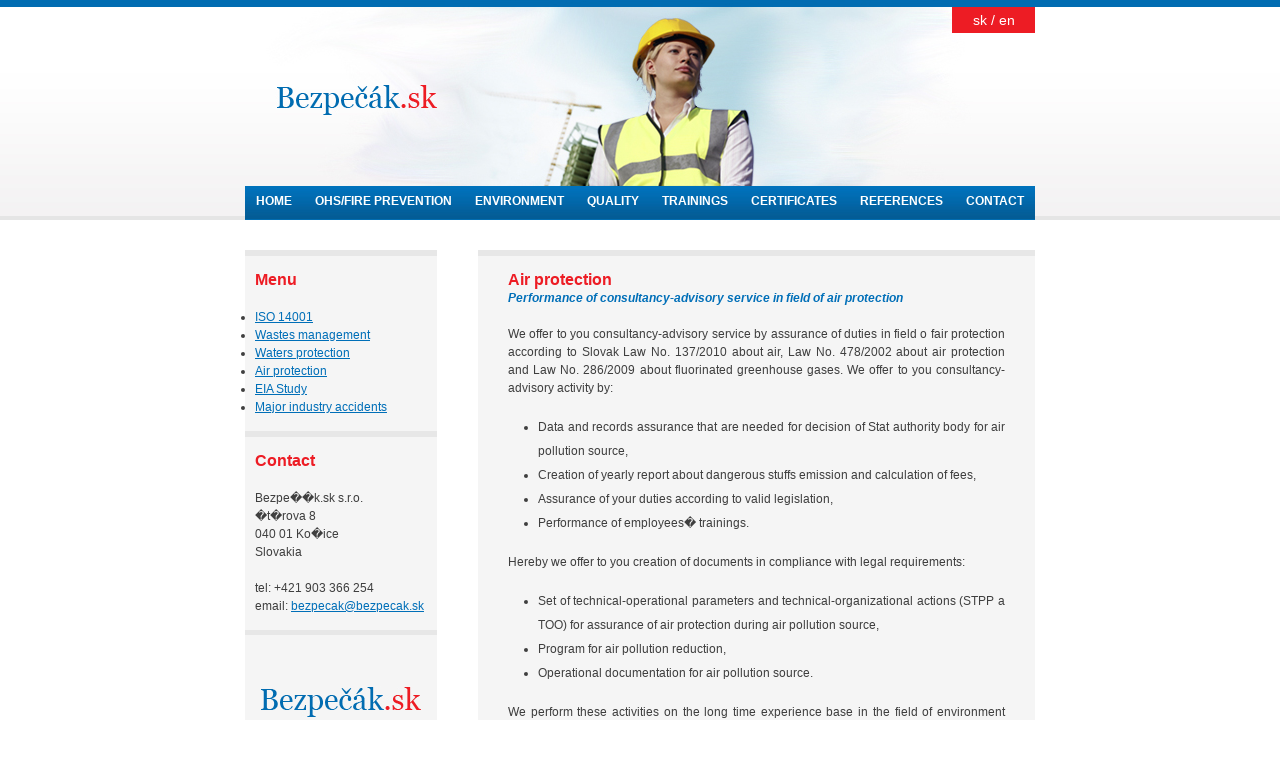

--- FILE ---
content_type: text/html; charset=UTF-8
request_url: http://bezpecak.sk/air_protection.php
body_size: 2197
content:
<?xml	version="1.0"	encoding="windows-1250"?>
<!DOCTYPE html PUBLIC "-//W3C//DTD XHTML 1.0 Strict//EN"  "http://www.w3.org/TR/xhtml1/DTD/xhtml1-strict.dtd">
<html xmlns="http://www.w3.org/1999/xhtml" xml:lang="sk" lang="sk">	
	
		<head>
  		<meta http-equiv="Content-Type"	content="text/html;	charset=windows-1250"	/>
  		<meta http-equiv="Content-Language" content="sk" />
  		<title>Air protection - Bezpe��k.sk</title>
  		<meta name="description" content="<b>Environment, air protection, emission</b>"	/>
  		<meta name="keywords" content="Environment, air protection, emission, STTP a TOO, set of actions, operational order, pollution source, pollution"	/>
  		<script type="text/javascript" src="js/swfobject.js"></script>
  		<style type="text/css" media="all">
  			@import	"style.css";
  		</style>
		</head>

    <body>	
      	<div id="box">
        	  
             <div id="head">
                 <div id="menu_lang"> <ul><li><a href="ovzdusie.php">sk</a> /</li>  <li><a href="air_protection.php">en</a></li> </ul></div>
                 <h1><a href="index.php"><img id="logo" src="images/bezpecak_logo.jpg" alt="Bezpe��k.sk" /></a></h1>
             </div>
             

                                                    <div id="menu">
              <ul>
                <li><a  href="index_en.php">HOME</a></li>
                <li><a  href="ohs_fire_prevention.php">OHS/FIRE PREVENTION</a></li>
                <li><a  href="environment.php">ENVIRONMENT</a></li>
                <li><a  href="quality.php">QUALITY</a></li>
                <li><a  href="trainings.php">TRAININGS</a></li>
                <li><a  href="certificates.php">CERTIFICATES</a></li>
                <li><a  href="price_list.php">REFERENCES</a></li>
                <li><a  href="contact.php">CONTACT</a></li>
              </ul>
            </div>                     
            
            <div id="lavy-stlpec-box"><div id="lavy-stlpec">
        			
        			                  <div class="boxik-submenu">
                <span class="nadpis_bloku">Menu </span>  <br /> <br />
                <div id="menu_enviro">
                  <ul>
                    <li><a  href="iso_14001_en.php">ISO 14001</a></li>
                    <li><a  href="wastes.php">Wastes management</a></li>
                    <li><a  href="waters.php">Waters protection</a></li>
                    <li><a  href="air_protection.php">Air protection</a></li>
                    <li><a  href="eia_study.php">EIA Study</a></li>
                    <li><a  href="major-industry-accidents_1.php">Major industry accidents</a></li>
                  </ul>
                </div>   
                </div>        					         <div class="boxik-kontakt">
        				  <span class="nadpis_bloku">Contact </span>  <br /> <br />
                  Bezpe��k.sk s.r.o. <br />
                  �t�rova 8 <br />
                  040 01 Ko�ice <br />
                  Slovakia <br />
                  <br />
                  tel: +421 903 366 254 <br />
                  email: <a href="mailto:bezpecak@bezpecak.sk">bezpecak@bezpecak.sk</a>
            </div>        				                  <div id="flash">
                    <div id="flashcontent"><img src="images/no_flash.jpg" alt="Bezpecak.sk" /></div>
        
                	<script type="text/javascript">
                		// <![CDATA[
                		
                		var so = new SWFObject("bezpecak_en.swf", "bezpecak", "192", "143", "9", "#FFFFFF");
                		so.addParam("wmode", "transparent");
                    so.write("flashcontent");
                		
                		// ]]>
                	</script>  
                 
                 </div>        				        				

            </div></div>
        		
        		
        		<div id="pravy-stlpec-box"><div id="pravy-stlpec">
        				<div class="boxik_telo">
                
                      <h2>Air protection</h2>
                      <span id="podnadpis">Performance of consultancy-advisory service in field of air protection</span>
                      <br /><br />
                      We offer to you consultancy-advisory service by assurance of duties in field o fair protection according to Slovak Law No. 137/2010 about air, Law No. 478/2002 about air protection and Law No. 286/2009 about fluorinated greenhouse gases. We offer to you consultancy-advisory activity by: 
                      <br /><br />
                      <ul>
                          <li>Data and records assurance that are needed for decision of Stat authority body for air pollution source,</li>
                          <li>Creation of yearly report about dangerous stuffs emission and calculation of fees,</li>
                          <li>Assurance of your duties according to valid legislation,</li>
                          <li>Performance of employees� trainings.</li>
                      </ul>
                      <br />
                      Hereby we offer to you creation of documents in compliance with legal requirements:
                      <br /><br />
                      <ul>
                          <li>Set of technical-operational parameters and technical-organizational actions (STPP a TOO) for assurance of air protection during air pollution source,</li>
                          <li>Program for air pollution reduction,</li>
                          <li>Operational documentation for air pollution source.</li>
                      </ul>
                      <br />
                      We perform these activities on the long time experience base in the field of environment protection.



                    
                    

                
                </div>
                <div id="footer"><a href="http://www.adelatusanova.sk">� Adela Tu�anov�</a></div>        		</div></div>
        		      
        	
            <div class="clear"></div>
      </div>
        <script type="text/javascript">

  var _gaq = _gaq || [];
  _gaq.push(['_setAccount', 'UA-718375-14']);
  _gaq.push(['_trackPageview']);

  (function() {
    var ga = document.createElement('script'); ga.type = 'text/javascript'; ga.async = true;
    ga.src = ('https:' == document.location.protocol ? 'https://ssl' : 'http://www') + '.google-analytics.com/ga.js';
    var s = document.getElementsByTagName('script')[0]; s.parentNode.insertBefore(ga, s);
  })();

</script>    </body>
</html>


--- FILE ---
content_type: text/css
request_url: http://bezpecak.sk/style.css
body_size: 1217
content:
/* common */
*{margin:0;padding:0;border:0;}
img{border:0;}
.clear{clear: both;}




body {  	
	font-size:75%; 
	font-family: "Arial CE",Arial, sans-serif, Helvetica;
	color: #3f3f3f;
	text-align: center;
	padding:0px;
	margin:0px;
	background-color:#fff;
	background-image:url("images/bg.jpg");
	background-repeat:repeat-x;
	padding-bottom:20px;
		
}

#box{margin:0 auto; width:790px;  }

/* dvojstlpcovy layout */     
#pravy-stlpec-box{width:557px; 	float:right;}
#pravy-stlpec{height: auto;}
#lavy-stlpec-box{width:192px;  float:left;}
#lavy-stlpec{height: auto;}


#head{height:186px; background-image:url("images/head_bg.jpg"); 	background-repeat:no-repeat; text-align:left; }
#logo{margin-top:85px; margin-left:30px;}
#flash{ width:192px; height:143px;}

.boxik{background-color:#f5f5f5; border-top:6px solid #e7e7e7; border-bottom:6px solid #e7e7e7; padding:15px 10px; text-align:left; line-height:150%;}
.boxik-kontakt{background-color:#f5f5f5; border-top:6px solid #e7e7e7; padding:15px 10px; text-align:left; line-height:150%;}
.boxik-spolupracujeme{background-color:#f5f5f5;  border-bottom:6px solid #e7e7e7; padding:15px 10px; text-align:left; line-height:150%;}
.boxik-katalog{background-color:#f5f5f5;  border-bottom:6px solid #e7e7e7; padding:15px 10px; text-align:left; line-height:150%;}
.boxik-katalog img{border:7px solid #E7E7E7; margin:10px 20px;}
.boxik-submenu{background-color:#f5f5f5;  border-top:6px solid #e7e7e7; padding:15px 10px; text-align:left; line-height:150%;}
.boxik_telo{background-color:#f5f5f5; border-top:6px solid #e7e7e7; border-bottom:6px solid #e7e7e7; margin-bottom:15px; padding:15px 30px; text-align:justify; line-height:150%;}

#galeria{margin-left:70px;}
#galeria img{border:1px solid silver; margin:0 20px 20px 0;}


/* menu jazyky */
#menu_lang {float:right; margin-top:7px; background-color:#ed1c24; text-align:center; width:83px; height:26px; color:#fff; font-size:120%; }
#menu_lang ul { margin-top:5px; }
#menu_lang li {  display: inline;  list-style-type: none; }
#menu_lang li a{  color:#fff; text-decoration:none; }
#menu_lang li a:hover{   color:#016cb1;}


/* menu hlavne */
#menu { background-image:url("images/menu_bg.jpg"); background-repeat:repeat-x; background-color:#016cb1; text-align:center;  height:34px; color:#fff;  font-weight:bold; margin-bottom:30px; }
#menu ul { padding-top:8px;}
#menu li { display: inline;  list-style-type: none; }
#menu li a{  padding: 3px 10px; color:#fff; text-decoration:none; }
#menu li a:hover{ background-color:#ed1c24;  }
#menu li #active{ background-color:#ed1c24;  }
#menu li .active{ background-color:#ed1c24;  }

/* formatovanie */
a{color:#006fb8;}
a:hover{color:#ed1c24;}

h2{color:#ed1c24; font-size:130%;}
h3{color:#ed1c24; font-size:120%;}

#podnadpis{font-weight: bold; font-style: italic; color:#006fb8;}
.podnadpis{font-weight: bold; font-style: italic; color:#006fb8;}
.nadpis_bloku{color:#ed1c24; font-size:130%; font-weight:bold;}


/* zoznamy */
#pravy-stlpec ol {line-height:200%;}
#pravy-stlpec ol li{margin-left:30px;}

#pravy-stlpec ul {line-height:200%;}
#pravy-stlpec ul li{margin-left:30px;}

#menu_bezpecnost ul {}
#menu_bezpecnost ul li{margin-left:15px; margin-bottom:5px; }
#menu_bezpecnost #active{color:#ed1c24;}
#menu_bezpecnost .active{color:#ed1c24;}

#skolenia ol {list-style-type: upper-roman; font-style: italic; font-weight: bold; }
#skolenia ol ol {list-style-type: decimal; margin-left:20px; font-style:normal; font-weight: normal;}

.rimske li{list-style-type: upper-roman; }

ul.vnoreny {margin-left:20px;}


/* footer */
#footer{text-align:right; font-size:95%;}
#footer a{color:#606060;}
#footer a:hover{color:#ed1c24;}


/* layout kontaktu */
#kontakt_left{float:left;}
#kontakt_right{float:right;}


/**************** formulare **********************************************************/
#kontaktny-formular{ }
#kontaktny-formular input{border:1px solid #ccc; margin-bottom:10px; width:250px; height:20px;}
#kontaktny-formular textarea{border:1px solid #ccc; margin-bottom:10px; width:250px;}
#kontaktny-formular .button{background-color:#016CB2; color:#fff; width:75px;}
#kontaktny-formular #problem{padding-bottom:10px; color:red;}














